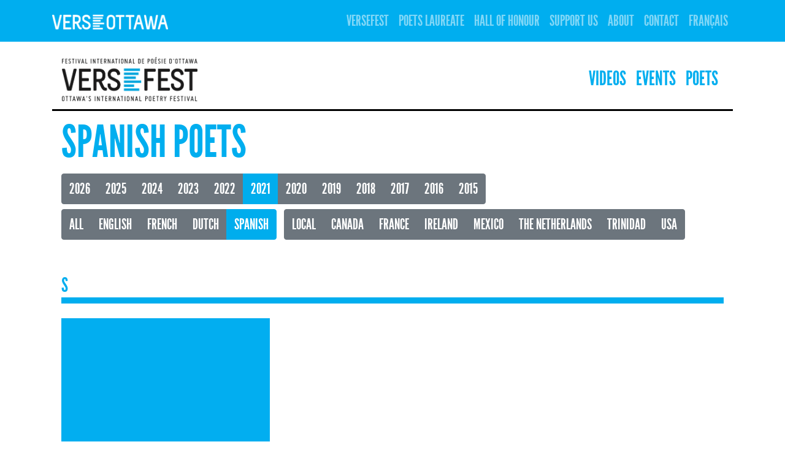

--- FILE ---
content_type: text/html; charset=UTF-8
request_url: https://verseottawa.ca/performers?year=2021&languagefilter=Spanish
body_size: 2226
content:
<!DOCTYPE html>
<html lang="en-US" class="h-100">
<head>
    <base href="/">
    <meta charset="UTF-8">
    <meta name="viewport" content="width=device-width, initial-scale=1, shrink-to-fit=no">
        <title>Spanish Poets</title>
    <meta name="csrf-param" content="_csrf">
<meta name="csrf-token" content="FOL28RDb7cWZMvRFJDZrP4DtPBrWTaOv_k5YVDdFgAJj14aARIyvr65HwSBSflJn6NgOceQ595i8Px45aD3RVg==">

<link href="/runtime/assets/c1fef98e/css/bootstrap.css?v=1762188451" rel="stylesheet">
<link href="/css/site.css?v=1636564916" rel="stylesheet">
<script src="https://use.fontawesome.com/releases/v5.15.1/js/all.js" defer crossorigin="anonymous"></script></head>
<body class="d-flex flex-column h-100 versefest">

<header>
    <nav id="w0" class="navbar navbar-expand-lg navbar-dark bg-primary fixed-top">
<div class="container">
<a class="navbar-brand" href="/"><img src="static/logo/verseottawa.png" alt=""></a>
<button type="button" class="navbar-toggler" data-toggle="collapse" data-target="#w0-collapse" aria-controls="w0-collapse" aria-expanded="false" aria-label="Toggle navigation"><span class="navbar-toggler-icon"></span></button>
<div id="w0-collapse" class="collapse navbar-collapse">
<ul id="w1" class="navbar-nav ml-auto nav"><li class="nav-item"><a class="nav-link" href="/versefest">Versefest</a></li>
<li class="nav-item"><a class="nav-link" href="/poets-laureate">Poets Laureate</a></li>
<li class="nav-item"><a class="nav-link" href="/hall-of-honour">Hall of Honour</a></li>
<li class="nav-item"><a class="nav-link" href="/site/support">Support Us</a></li>
<li class="nav-item"><a class="nav-link" href="/about">About</a></li>
<li class="nav-item"><a class="nav-link" href="/contact">Contact</a></li>
<li class="nav-item"><a class="nav-link" href="/fr/performers?year=2021&amp;languagefilter=Spanish">Français</a></li></ul></div>
</div>
</nav></header>

<main role="main" class="flex-shrink-0">
    <div class="container">
                
<nav class="navbar navbar-expand navbar-light mb-2" style="border-bottom: 3px solid black;">
    <a class="navbar-brand d-none d-sm-block" href="/versefest">
        <img src="static/logo/versefest.png">
    </a>
    <ul class="navbar-nav ml-auto">
        <li class="nav-item">
            <a class="nav-link text-primary" href="/videos">Videos</a>
        </li>
        <li class="nav-item">
            <a class="nav-link text-primary" href="/events">Events</a>
        </li>
        <li class="nav-item">
            <a class="nav-link text-primary" href="/performers">Poets</a>
        </li>
    </ul>
</nav>


<div class="container">

	<h1 class="display-3">Spanish Poets</h1>
	
	<div class="btn-group me-2 mb-2" role="group">
				<a href="/performers?year=2026&languagefilter=Spanish" class="btn btn-secondary">2026</a>
			<a href="/performers?year=2025&languagefilter=Spanish" class="btn btn-secondary">2025</a>
			<a href="/performers?year=2024&languagefilter=Spanish" class="btn btn-secondary">2024</a>
			<a href="/performers?year=2023&languagefilter=Spanish" class="btn btn-secondary">2023</a>
			<a href="/performers?year=2022&languagefilter=Spanish" class="btn btn-secondary">2022</a>
			<a href="/performers?year=2021&languagefilter=Spanish" class="btn btn-primary">2021</a>
			<a href="/performers?year=2020&languagefilter=Spanish" class="btn btn-secondary">2020</a>
			<a href="/performers?year=2019&languagefilter=Spanish" class="btn btn-secondary">2019</a>
			<a href="/performers?year=2018&languagefilter=Spanish" class="btn btn-secondary">2018</a>
			<a href="/performers?year=2017&languagefilter=Spanish" class="btn btn-secondary">2017</a>
			<a href="/performers?year=2016&languagefilter=Spanish" class="btn btn-secondary">2016</a>
			<a href="/performers?year=2015&languagefilter=Spanish" class="btn btn-secondary">2015</a>
	</div>	
	<div class="btn-toolbar d-none d-lg-block mb-5" role="toolbar" aria-label="Toolbar with button groups">
	<div class="btn-group mr-2 mb-2" role="group">
		<a href="/performers?year=2021" class="btn btn-secondary">All</a>
		<a href="/performers?year=2021&languagefilter=English" class="btn btn-secondary">English</a>
		<a href="/performers?year=2021&languagefilter=French" class="btn btn-secondary">French</a>
		<a href="/performers?year=2021&languagefilter=Dutch" class="btn btn-secondary">Dutch</a>
		<a href="/performers?year=2021&languagefilter=Spanish" class="btn btn-primary">Spanish</a>
	</div>


	
	<div class="btn-group mr-2 mb-2" role="group">
		<a href="/performers?year=2021&tag=Local" class="btn btn-secondary">Local</a>
		<a href="/performers?year=2021&tag=Canada" class="btn btn-secondary">Canada</a>
		<a href="/performers?year=2021&tag=France" class="btn btn-secondary">France</a>
		<a href="/performers?year=2021&tag=Ireland" class="btn btn-secondary">Ireland</a>
		<a href="/performers?year=2021&tag=Mexico" class="btn btn-secondary">Mexico</a>
		<a href="/performers?year=2021&tag=The+Netherlands" class="btn btn-secondary">The Netherlands</a>
		<a href="/performers?year=2021&tag=Trinidad" class="btn btn-secondary">Trinidad</a>
		<a href="/performers?year=2021&tag=USA" class="btn btn-secondary">USA</a>
	</div>
</div>

<div class="btn-toolbar d-block d-lg-none" role="toolbar" aria-label="Toolbar with button groups">
	<div class="btn-group mr-2 mb-2" role="group" aria-label="Button group with nested dropdown">
		<div class="btn-group" role="group">
			<button id="btnGroupDrop1" type="button" class="btn btn-secondary dropdown-toggle" data-toggle="dropdown" aria-haspopup="true" aria-expanded="false">
				Language			</button>
			<div class="dropdown-menu" aria-labelledby="btnGroupDrop1">
				<a href="/performers?year=2021" class="dropdown-item">All</a>
				<a href="/performers?year=2021&languagefilter=English" class="dropdown-item">English</a>
				<a href="/performers?year=2021&languagefilter=French" class="dropdown-item">French</a>
				<a href="/performers?year=2021&languagefilter=Dutch" class="dropdown-item">Dutch</a>
				<a href="/performers?year=2021&languagefilter=Spanish" class="dropdown-item">Spanish</a>
			</div>
		</div>
	</div>


	
	<div class="btn-group mr-2 mb-2" role="group" aria-label="Button group with nested dropdown">
		<div class="btn-group" role="group">
			<button id="btnGroupDrop1" type="button" class="btn btn-secondary dropdown-toggle" data-toggle="dropdown" aria-haspopup="true" aria-expanded="false">
				From			</button>
			<div class="dropdown-menu" aria-labelledby="btnGroupDrop1">
				<a href="/performers?year=2021&tag=Local" class="dropdown-item">Local</a>
				<a href="/performers?year=2021&tag=Canada" class="dropdown-item">Canada</a>
				<a href="/performers?year=2021&tag=France" class="dropdown-item">France</a>
				<a href="/performers?year=2021&tag=Ireland" class="dropdown-item">Ireland</a>
				<a href="/performers?year=2021&tag=Mexico" class="dropdown-item">Mexico</a>
				<a href="/performers?year=2021&tag=The+Netherlands" class="dropdown-item">The Netherlands</a>
				<a href="/performers?year=2021&tag=Trinidad" class="dropdown-item">Trinidad</a>
				<a href="/performers?year=2021&tag=USA" class="dropdown-item">USA</a>
			</div>
		</div>
	</div>
</div>
	<div class="row row-cols-1 row-cols-md-2 row-cols-lg-3">
		</div><h2 class="mb-4" style="border-bottom: 10px solid #00aeef;">S</h2><div class="row row-cols-1 row-cols-md-2 row-cols-lg-3"><div class="col"><div class="card border-0 mb-5">
	<a class="stretched-link" href="/performer/sarauribe">
		<div class="card bg-dark text-white border-0 rounded-0">
	<img class="card-img rounded-0" src="/static/image-cache/512x512-placeholder.jpg" alt="">	<div class="card-img-overlay d-flex pb-0 pl-2 align-items-end">
		<div class="display text-light" style="font-size: 2rem; margin-bottom: -.875rem; color: white;">
			Sara   Uribe 		</div>
	</div>
</div>	</a>
	
	<div class="mt-2" style="font-size: 1.5rem;">
	<span class="badge badge-primary" style="font-weight: normal;">Spanish</span>
	<span class="badge badge-primary" style="font-weight: normal;">Mexico</span> </div>	
	<p><p>Mexican poet Sara Uribe&#39;s work&nbsp;has been translated into English, Portuguese, German and French.</p>
</p>
	
	<h5 class="mt-n3">// More</h5>
</div></div>	</div>
</div>
    </div>
</main>

<footer class="footer mt-auto py-3 text-muted">
    <div class="container">
        <div class="row">
            <div class="col-6">
                <h5>Follow Us</h5>
                <a class="text-primary" href="https://bsky.app/profile/versefestottawa.bsky.social">Bluesky</a>
                &nbsp;&bull;&nbsp;
                <a class="text-primary" href="https://www.youtube.com/channel/UC0_ovSbyHSYWM0Sw70NA9Aw">YouTube</a>
                &nbsp;&bull;&nbsp;
                <a class="text-primary" href="https://www.instagram.com/versefest/">Instagram</a>
                &nbsp;&bull;&nbsp;
                <a class="text-primary" href="http://www.facebook.com/verseottawa">Facebook</a>
            </div>
            <div class="col-6">
                <a class="text-muted text-right" href="/site/login">Login</a>        
            </div>
        </div>
    </div>
</footer>

<script src="/runtime/assets/5461c3ce/jquery.js?v=1762188451"></script>
<script src="/runtime/assets/d9dae1ed/yii.js?v=1762188451"></script>
<script src="/runtime/assets/c1fef98e/js/bootstrap.bundle.js?v=1762188451"></script></body>
</html>


--- FILE ---
content_type: text/css
request_url: https://verseottawa.ca/css/site.css?v=1636564916
body_size: 686
content:
/* FONT FACES */

@font-face {
    font-family: 'League Gothic';
    src: url('../fonts/league_gothic-webfont.eot?') format('eot'),
         url('../fonts/league_gothic-webfont.woff') format('woff'),
         url('../fonts/league_gothic-webfont.ttf') format('truetype');
    font-weight: normal;
    font-style: normal;
}


/* STYLING OVERRIDES - GLOBAL */

body {
    padding-top: 5rem;
}

footer {
    background-color: #f5f5f5;
}

h1, h2, h3, h4, h5, .display-1, .display-2, .display-3, .display-4, .display-5, .display {
    font-family: 'League Gothic';
    text-transform: uppercase;
}


/* STYLING OVERRIDES - PRIMARY COLOR */

/* Primary color for Verse Ottawa */

.bg-primary {
    background-color: #bb2436 !important;
}

h1, 
h2, 
h3, 
h4, 
h5, 
.display-1, 
.display-2, 
.display-3, 
.display-4, 
.display-5, 
.display {
    color: #bb2436;
}

body.versefest .bg-primary {
    background-color: #00aeef !important;
}

/* Primary color for Versefest */

body.versefest h1, 
body.versefest h2, 
body.versefest h3, 
body.versefest h4, 
body.versefest h5, 
body.versefest .display-1, 
body.versefest .display-2, 
body.versefest .display-3, 
body.versefest .display-4, 
body.versefest .display-5, 
body.versefest .display {
    color: #00aeef;
}

body.versefest .text-primary {
    color: #00aeef !important;
}


/* STYLING OVERRIDES - NAVBARS */

.navbar-dark, .navbar-light {
    font-family: 'League Gothic';
    text-transform: uppercase;
    font-size: 1.5rem;
}

.navbar-dark .navbar-brand img {
    height: 1.5rem;
}

.navbar-light .navbar-brand img {
    height: 4.5rem;
}

.navbar-light {
    font-size: 2.0rem;
}


/* STYLING OVERRIDES - BADGES */

.badge-primary {
    font-family: 'League Gothic';
    font-weight: regular !important;
    text-transform: uppercase;
    background-color: #00aded;
}


/* STYLING OVERRIDES - BUTTONS */

.btn {
    font-family: 'League Gothic';
    text-transform: uppercase;
    font-size: 1.5rem;
}

.btn-primary {
    background-color: #00aded;
    border-color: #00aded;
}

.btn-success {
    background-color: #f9a000;
    border-color: #f9a000;
}

.btn-success:hover, .btn-success:active {
    background-color: #f8ad00;
    border-color: #f8ad00;
}


/* STYLING OVERRIDES - TABLES */

.table-bordered > tbody > tr > td.kv-group-even, 
.table-bordered > tbody > tr > td.kv-group-odd {
    background-color: #fafafa !important;
    border-top: 1px solid #ddd;
    font-weight: bold;
}


/* STYLING OVERRIDES - PARAGRAPH TEXT */

p {
    font-family: Georgia;
}